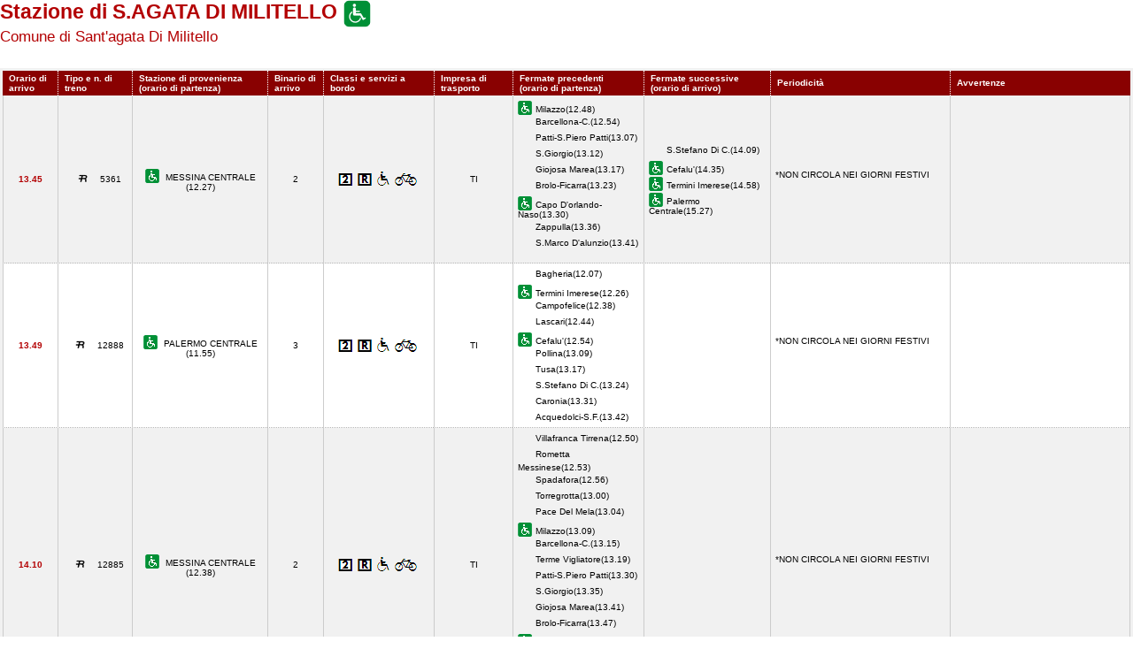

--- FILE ---
content_type: text/html; charset=utf-8
request_url: https://prm.rfi.it/qo_prm/QO_Stampa.aspx?Tipo=A&id=2283&lin=&dalle=12.00&alle=16.00
body_size: 66015
content:


<!DOCTYPE html PUBLIC "-//W3C//DTD XHTML 1.0 Strict//EN" "http://www.w3.org/TR/xhtml1/DTD/xhtml1-strict.dtd">
<html xmlns="http://www.w3.org/1999/xhtml" lang="it" xml:lang="it">
<head>
	<meta http-equiv="Content-Type" content="text/html; charset=UTF-8" />
	<title>Formato stampa dell'orario dei treni in arrivo nella
	                                                     stazione di S.Agata di Militello - RFI</title>
	<link rel="stylesheet" href="css/styleQO.css" media="screen" />
	<link rel="stylesheet" href="css/styleQOprint.css" media="print" />
	<!--[if IE 7]><link rel="stylesheet" href="css/ie7.css" media="screen" /><![endif]-->
	<!--[if IE 6]><link rel="stylesheet" href="css/ie6.css" media="screen" /><![endif]-->
	<style type="text/css">
		div.contTab{padding-top:3px; background-image:none}
		div.contTab table.QOtab tr.rigatop th.cellaultima{width:16%; background-image:none}
	</style>
	<script type="text/javascript" src="js/utility.js"></script>
</head>
<body style="background:#FFF; min-width:960px">
	<!-- CONTAINER -->
	<div id="container">

		<!-- CONTENUTI -->
		<div id="content">
			<!-- Paragrafo -->
			<div class="ContParag">
				<!-- Titolo -->
				<div class="QOtitolo">
				
				    
	                    <h3>Stazione di S.AGATA DI MILITELLO</h3>
                    
					    <img src="images/ico_pmr_big.gif" alt="Stazione con servizio di assistenza alle Persone a Ridotta Mobilit&agrave;" />
					
	                        <h4>Comune di Sant'agata Di Militello</h4>
                        
			        
			        <div><b></b></div>
					<br />
					<div class="clearLeft"></div>
				</div>
				<!-- /Titolo -->

				<!-- Tabella Quadro Orario -->
				<div class="contTab">
					<table border="0" cellpadding="0" cellspacing="0" width="100%" class="QOtab" summary="La tabella contiene le informazioni relative ai treni in arrivo nella stazione di ORVIETO. Vengono riportate informazioni su l'orario, il numero del treno, la stazione di provenienza, il binario di arrivo, classi e servizi a bordo, fermate precedenti e fermate successive, periodicit&agrave; e avvertenze.">
						<thead>
							<tr class="rigatop">
							
							
								<th scope="col" style="width:5%">
								
	                                Orario di arrivo
                                 								
								</th>
								<th scope="col">								
								
	                                Tipo e n. di treno
                                
								</th>
								<th scope="col">								
								
	                                Stazione di provenienza
                                
								<br />								
								
	                                (orario di partenza)
                                
								</th>
								<th scope="col" style="width:5%">								
								
	                                Binario di arrivo
                                
								</th>
								<th scope="col">								
								
	                                Classi e servizi a bordo
                                
								</th>	
								<th scope="col" style="width:7%">
								
								
	                                Impresa di trasporto
                                
								</th>							
								<th scope="col">
								
								
	                                Fermate precedenti
                                
								<br />
								
								
	                                (orario di partenza)
                                
								</th>
								<th scope="col">
								
								
	                                Fermate successive
                                
								<br />
								
	                                (orario di arrivo)
                                							
								
								
								</th>
								<th scope="col" style="width:16%">
								
								
	                                Periodicit&agrave;
                                
								</th>
								<th scope="col" class="cellaultima">
								
	                                Avvertenze
                                								
								</th>
						    
							</tr>
						</thead>
						<tbody>
						    
						    
                                            <tr>
                                        
                            
								    <td class="cellauno center" style="text-align:center">13.45
								    </td>
								    
								    <td class="center">
								    
								        <img src="images/trn_R.gif" alt="Treno Regionale" />
								    5361
								    </td>
								    <td class="center">
								    
								    
								    <img src="images/ico_pmr.gif" alt="Stazione con servizio di assistenza alle Persone a Ridotta Mobilit&agrave;" class="ico" />
								    MESSINA CENTRALE 
                                     
                                   								   								   
								   
								   (12.27)
								   </td>								    
								    <td class="center">
								        
								        2 								                        
			                            
								        
								        
								    </td>
								    <td class="center">
									    
                                            <img src='IMAGES/2.gif' alt='Servizio di Seconda Classe' />&nbsp;
                                     
                                            <img src='IMAGES/R.gif' alt='Prenotazione obbligatoria' />&nbsp;
                                     
                                            <img src='IMAGES/accessib.gif' alt='Treno con carrozza dotata di posto attrezzato e bagno accessibile per passeggeri su sedia a ruote' />&nbsp;
                                     
                                            <img src='IMAGES/bici.gif' alt='Servizio di trasporto Bici al seguito' />&nbsp;
                                                                        
								    
								    </td>
								    <td class="center">TI</td>
								    <td>
									    
							        
								            <img src="images/ico_pmr.gif" alt="Servizio di assistenza ai passeggeri a mobilit&agrave; ridotta" class="ico" />Milazzo(12.48)
								            
								                <br/>
								            
                                            <span></span>Barcellona-C.(12.54)
                                            
								                <br/>
								            
                                            <span></span>Patti-S.Piero Patti(13.07)
                                            
								                <br/>
								            
                                            <span></span>S.Giorgio(13.12)
                                            
								                <br/>
								            
                                            <span></span>Giojosa Marea(13.17)
                                            
								                <br/>
								            
                                            <span></span>Brolo-Ficarra(13.23)
                                            
								                <br/>
								            
								            <img src="images/ico_pmr.gif" alt="Servizio di assistenza ai passeggeri a mobilit&agrave; ridotta" class="ico" />Capo D'orlando-Naso(13.30)
								            
								                <br/>
								            
                                            <span></span>Zappulla(13.36)
                                            
								                <br/>
								            
                                            <span></span>S.Marco D'alunzio(13.41)
                                            		    
								        
								        &nbsp;</td>
								    <td>
								        
							        
                                            <span></span>S.Stefano Di C.(14.09)
                                            
								                <br/>
								            
							                <img src="images/ico_pmr.gif" alt="Stazione con servizio di assistenza alle Persone a Ridotta Mobilit&agrave;" class="ico" />Cefalu'(14.35)
							                
								                <br/>
								            
							                <img src="images/ico_pmr.gif" alt="Stazione con servizio di assistenza alle Persone a Ridotta Mobilit&agrave;" class="ico" />Termini Imerese(14.58)
							                
								                <br/>
								            
							                <img src="images/ico_pmr.gif" alt="Stazione con servizio di assistenza alle Persone a Ridotta Mobilit&agrave;" class="ico" />Palermo Centrale(15.27)
							                		 
							       
                                       
                                    &nbsp;</td>
								    
                                        <td>*NON CIRCOLA NEI GIORNI FESTIVI<br />&nbsp;</td>                    
								    
                                    			    
								    
								    
								    <td>&nbsp;</td>
							        
							        </tr>
							                                    
							                <tr class="dispari">							    
							            
                            
								    <td class="cellauno center" style="text-align:center">13.49
								    </td>
								    
								    <td class="center">
								    
								        <img src="images/trn_R.gif" alt="Treno Regionale" />
								    12888
								    </td>
								    <td class="center">
								    
								    
								    <img src="images/ico_pmr.gif" alt="Stazione con servizio di assistenza alle Persone a Ridotta Mobilit&agrave;" class="ico" />
								    PALERMO CENTRALE 
                                     
                                   								   								   
								   
								   (11.55)
								   </td>								    
								    <td class="center">
								        
								        3 								                        
			                            
								        
								        
								    </td>
								    <td class="center">
									    
                                            <img src='IMAGES/2.gif' alt='Servizio di Seconda Classe' />&nbsp;
                                     
                                            <img src='IMAGES/R.gif' alt='Prenotazione obbligatoria' />&nbsp;
                                     
                                            <img src='IMAGES/accessib.gif' alt='Treno con carrozza dotata di posto attrezzato e bagno accessibile per passeggeri su sedia a ruote' />&nbsp;
                                     
                                            <img src='IMAGES/bici.gif' alt='Servizio di trasporto Bici al seguito' />&nbsp;
                                                                        
								    
								    </td>
								    <td class="center">TI</td>
								    <td>
									    
							        
                                            <span></span>Bagheria(12.07)
                                            
								                <br/>
								            
								            <img src="images/ico_pmr.gif" alt="Servizio di assistenza ai passeggeri a mobilit&agrave; ridotta" class="ico" />Termini Imerese(12.26)
								            
								                <br/>
								            
                                            <span></span>Campofelice(12.38)
                                            
								                <br/>
								            
                                            <span></span>Lascari(12.44)
                                            
								                <br/>
								            
								            <img src="images/ico_pmr.gif" alt="Servizio di assistenza ai passeggeri a mobilit&agrave; ridotta" class="ico" />Cefalu'(12.54)
								            
								                <br/>
								            
                                            <span></span>Pollina(13.09)
                                            
								                <br/>
								            
                                            <span></span>Tusa(13.17)
                                            
								                <br/>
								            
                                            <span></span>S.Stefano Di C.(13.24)
                                            
								                <br/>
								            
                                            <span></span>Caronia(13.31)
                                            
								                <br/>
								            
                                            <span></span>Acquedolci-S.F.(13.42)
                                            		    
								        
								        &nbsp;</td>
								    <td>
								        
							        		 
							       
                                       
                                    &nbsp;</td>
								    
                                        <td>*NON CIRCOLA NEI GIORNI FESTIVI<br />&nbsp;</td>                    
								    
                                    			    
								    
								    
								    <td>&nbsp;</td>
							        
							        </tr>
							        
                                            <tr>
                                        
                            
								    <td class="cellauno center" style="text-align:center">14.10
								    </td>
								    
								    <td class="center">
								    
								        <img src="images/trn_R.gif" alt="Treno Regionale" />
								    12885
								    </td>
								    <td class="center">
								    
								    
								    <img src="images/ico_pmr.gif" alt="Stazione con servizio di assistenza alle Persone a Ridotta Mobilit&agrave;" class="ico" />
								    MESSINA CENTRALE 
                                     
                                   								   								   
								   
								   (12.38)
								   </td>								    
								    <td class="center">
								        
								        2 								                        
			                            
								        
								        
								    </td>
								    <td class="center">
									    
                                            <img src='IMAGES/2.gif' alt='Servizio di Seconda Classe' />&nbsp;
                                     
                                            <img src='IMAGES/R.gif' alt='Prenotazione obbligatoria' />&nbsp;
                                     
                                            <img src='IMAGES/accessib.gif' alt='Treno con carrozza dotata di posto attrezzato e bagno accessibile per passeggeri su sedia a ruote' />&nbsp;
                                     
                                            <img src='IMAGES/bici.gif' alt='Servizio di trasporto Bici al seguito' />&nbsp;
                                                                        
								    
								    </td>
								    <td class="center">TI</td>
								    <td>
									    
							        
                                            <span></span>Villafranca Tirrena(12.50)
                                            
								                <br/>
								            
                                            <span></span>Rometta Messinese(12.53)
                                            
								                <br/>
								            
                                            <span></span>Spadafora(12.56)
                                            
								                <br/>
								            
                                            <span></span>Torregrotta(13.00)
                                            
								                <br/>
								            
                                            <span></span>Pace Del Mela(13.04)
                                            
								                <br/>
								            
								            <img src="images/ico_pmr.gif" alt="Servizio di assistenza ai passeggeri a mobilit&agrave; ridotta" class="ico" />Milazzo(13.09)
								            
								                <br/>
								            
                                            <span></span>Barcellona-C.(13.15)
                                            
								                <br/>
								            
                                            <span></span>Terme Vigliatore(13.19)
                                            
								                <br/>
								            
                                            <span></span>Patti-S.Piero Patti(13.30)
                                            
								                <br/>
								            
                                            <span></span>S.Giorgio(13.35)
                                            
								                <br/>
								            
                                            <span></span>Giojosa Marea(13.41)
                                            
								                <br/>
								            
                                            <span></span>Brolo-Ficarra(13.47)
                                            
								                <br/>
								            
								            <img src="images/ico_pmr.gif" alt="Servizio di assistenza ai passeggeri a mobilit&agrave; ridotta" class="ico" />Capo D'orlando-Naso(13.54)
								            
								                <br/>
								            
                                            <span></span>Zappulla(14.00)
                                            
								                <br/>
								            
                                            <span></span>S.Marco D'alunzio(14.04)
                                            		    
								        
								        &nbsp;</td>
								    <td>
								        
							        		 
							       
                                       
                                    &nbsp;</td>
								    
                                        <td>*NON CIRCOLA NEI GIORNI FESTIVI<br />&nbsp;</td>                    
								    
                                    			    
								    
								    
								    <td>&nbsp;</td>
							        
							        </tr>
							                                    
							                <tr class="dispari">							    
							            
                            
								    <td class="cellauno center" style="text-align:center">14.45
								    </td>
								    
								    <td class="center">
								    
								        <img src="images/trn_ICN.gif" alt="Treno InterCity Notte" />
								    1965/1963
								    </td>
								    <td class="center">
								    
								    
								    <img src="images/ico_pmr.gif" alt="Stazione con servizio di assistenza alle Persone a Ridotta Mobilit&agrave;" class="ico" />
								    MILANO CENTRALE 
                                     
                                   								   								   
								   
								   (19.05)
								   </td>								    
								    <td class="center">
								        
								        1 								                        
			                            
								        
								        
								    </td>
								    <td class="center">
									    
                                            <img src='IMAGES/2.gif' alt='Servizio di Seconda Classe' />&nbsp;
                                     
                                            <img src='IMAGES/R.gif' alt='Prenotazione obbligatoria' />&nbsp;
                                     
                                            <img src='IMAGES/letto1.gif' alt='Carrozza Letti' />&nbsp;
                                     
                                            <img src='IMAGES/letto2.gif' alt='Carrozza Cuccette' />&nbsp;
                                     
                                            <img src='IMAGES/13.gif' alt='Servizio MiniBar lungo il treno' />&nbsp;
                                     
                                            <img src='IMAGES/14.gif' alt='Servizio Ticket-less' />&nbsp;
                                                                        
								    
								    </td>
								    <td class="center">TI</td>
								    <td>
									    
							        		    
								        
								        &nbsp;</td>
								    <td>
								        
							        		 
							       
                                       
                                    &nbsp;</td>
								    
                                        <td>&nbsp;</td>                    
								    
                                    			    
								    
								    
								    <td>&nbsp;</td>
							        
							        </tr>
							        
                                            <tr>
                                        
                            
								    <td class="cellauno center" style="text-align:center">14.45
								    </td>
								    
								    <td class="center">
								    
								        <img src="images/trn_ICN.gif" alt="Treno InterCity Notte" />
								    1965/1963
								    </td>
								    <td class="center">
								    
								    
								    <img src="images/ico_pmr.gif" alt="Stazione con servizio di assistenza alle Persone a Ridotta Mobilit&agrave;" class="ico" />
								    MILANO CENTRALE 
                                     
                                   								   								   
								   
								   (19.05)
								   </td>								    
								    <td class="center">
								        
								        1 								                        
			                            
								        
								        
								    </td>
								    <td class="center">
									    
                                            <img src='IMAGES/2.gif' alt='Servizio di Seconda Classe' />&nbsp;
                                     
                                            <img src='IMAGES/R.gif' alt='Prenotazione obbligatoria' />&nbsp;
                                     
                                            <img src='IMAGES/letto1.gif' alt='Carrozza Letti' />&nbsp;
                                     
                                            <img src='IMAGES/letto2.gif' alt='Carrozza Cuccette' />&nbsp;
                                     
                                            <img src='IMAGES/13.gif' alt='Servizio MiniBar lungo il treno' />&nbsp;
                                     
                                            <img src='IMAGES/14.gif' alt='Servizio Ticket-less' />&nbsp;
                                                                        
								    
								    </td>
								    <td class="center">TI</td>
								    <td>
									    
							        		    
								        
								        &nbsp;</td>
								    <td>
								        
							        		 
							       
                                       
                                    &nbsp;</td>
								    
                                        <td>&nbsp;</td>                    
								    
                                    			    
								    
								    
								    <td>&nbsp;</td>
							        
							        </tr>
							                                    
							                <tr class="dispari">							    
							            
                            
								    <td class="cellauno center" style="text-align:center">14.45
								    </td>
								    
								    <td class="center">
								    
								        <img src="images/trn_ICN.gif" alt="Treno InterCity Notte" />
								    1965/1963
								    </td>
								    <td class="center">
								    
								    
								    <img src="images/ico_pmr.gif" alt="Stazione con servizio di assistenza alle Persone a Ridotta Mobilit&agrave;" class="ico" />
								    MILANO CENTRALE 
                                     
                                   								   								   
								   
								   (20.10)
								   </td>								    
								    <td class="center">
								        
								        1 								                        
			                            
								        
								        
								    </td>
								    <td class="center">
									    
                                            <img src='IMAGES/2.gif' alt='Servizio di Seconda Classe' />&nbsp;
                                     
                                            <img src='IMAGES/R.gif' alt='Prenotazione obbligatoria' />&nbsp;
                                     
                                            <img src='IMAGES/letto1.gif' alt='Carrozza Letti' />&nbsp;
                                     
                                            <img src='IMAGES/letto2.gif' alt='Carrozza Cuccette' />&nbsp;
                                     
                                            <img src='IMAGES/13.gif' alt='Servizio MiniBar lungo il treno' />&nbsp;
                                     
                                            <img src='IMAGES/14.gif' alt='Servizio Ticket-less' />&nbsp;
                                                                        
								    
								    </td>
								    <td class="center">TI</td>
								    <td>
									    
							        		    
								        
								        &nbsp;</td>
								    <td>
								        
							        		 
							       
                                       
                                    &nbsp;</td>
								    
                                        <td>&nbsp;</td>                    
								    
                                    			    
								    
								    
								    <td>&nbsp;</td>
							        
							        </tr>
							        
                                            <tr>
                                        
                            
								    <td class="cellauno center" style="text-align:center">14.45
								    </td>
								    
								    <td class="center">
								    
								        <img src="images/trn_ICN.gif" alt="Treno InterCity Notte" />
								    1965/1963
								    </td>
								    <td class="center">
								    
								    
								    <img src="images/ico_pmr.gif" alt="Stazione con servizio di assistenza alle Persone a Ridotta Mobilit&agrave;" class="ico" />
								    MILANO CENTRALE 
                                     
                                   								   								   
								   
								   (20.10)
								   </td>								    
								    <td class="center">
								        
								        1 								                        
			                            
								        
								        
								    </td>
								    <td class="center">
									    
                                            <img src='IMAGES/2.gif' alt='Servizio di Seconda Classe' />&nbsp;
                                     
                                            <img src='IMAGES/R.gif' alt='Prenotazione obbligatoria' />&nbsp;
                                     
                                            <img src='IMAGES/letto1.gif' alt='Carrozza Letti' />&nbsp;
                                     
                                            <img src='IMAGES/letto2.gif' alt='Carrozza Cuccette' />&nbsp;
                                     
                                            <img src='IMAGES/13.gif' alt='Servizio MiniBar lungo il treno' />&nbsp;
                                     
                                            <img src='IMAGES/14.gif' alt='Servizio Ticket-less' />&nbsp;
                                                                        
								    
								    </td>
								    <td class="center">TI</td>
								    <td>
									    
							        		    
								        
								        &nbsp;</td>
								    <td>
								        
							        		 
							       
                                       
                                    &nbsp;</td>
								    
                                        <td>&nbsp;</td>                    
								    
                                    			    
								    
								    
								    <td>&nbsp;</td>
							        
							        </tr>
							                                    
							                <tr class="dispari">							    
							            
                            
								    <td class="cellauno center" style="text-align:center">14.45
								    </td>
								    
								    <td class="center">
								    
								        <img src="images/trn_ICN.gif" alt="Treno InterCity Notte" />
								    1965/1963
								    </td>
								    <td class="center">
								    
								    
								    <img src="images/ico_pmr.gif" alt="Stazione con servizio di assistenza alle Persone a Ridotta Mobilit&agrave;" class="ico" />
								    MILANO CENTRALE 
                                     
                                   								   								   
								   
								   (20.10)
								   </td>								    
								    <td class="center">
								        
								        1 								                        
			                            
								        
								        
								    </td>
								    <td class="center">
									    
                                            <img src='IMAGES/2.gif' alt='Servizio di Seconda Classe' />&nbsp;
                                     
                                            <img src='IMAGES/R.gif' alt='Prenotazione obbligatoria' />&nbsp;
                                     
                                            <img src='IMAGES/letto1.gif' alt='Carrozza Letti' />&nbsp;
                                     
                                            <img src='IMAGES/letto2.gif' alt='Carrozza Cuccette' />&nbsp;
                                     
                                            <img src='IMAGES/13.gif' alt='Servizio MiniBar lungo il treno' />&nbsp;
                                     
                                            <img src='IMAGES/14.gif' alt='Servizio Ticket-less' />&nbsp;
                                                                        
								    
								    </td>
								    <td class="center">TI</td>
								    <td>
									    
							        		    
								        
								        &nbsp;</td>
								    <td>
								        
							        		 
							       
                                       
                                    &nbsp;</td>
								    
                                        <td>&nbsp;</td>                    
								    
                                    			    
								    
								    
								    <td>&nbsp;</td>
							        
							        </tr>
							        
                                            <tr>
                                        
                            
								    <td class="cellauno center" style="text-align:center">14.45
								    </td>
								    
								    <td class="center">
								    
								        <img src="images/trn_ICN.gif" alt="Treno InterCity Notte" />
								    1965/1963
								    </td>
								    <td class="center">
								    
								    
								    <img src="images/ico_pmr.gif" alt="Stazione con servizio di assistenza alle Persone a Ridotta Mobilit&agrave;" class="ico" />
								    MILANO CENTRALE 
                                     
                                   								   								   
								   
								   (20.10)
								   </td>								    
								    <td class="center">
								        
								        1 								                        
			                            
								        
								        
								    </td>
								    <td class="center">
									    
                                            <img src='IMAGES/2.gif' alt='Servizio di Seconda Classe' />&nbsp;
                                     
                                            <img src='IMAGES/R.gif' alt='Prenotazione obbligatoria' />&nbsp;
                                     
                                            <img src='IMAGES/letto1.gif' alt='Carrozza Letti' />&nbsp;
                                     
                                            <img src='IMAGES/letto2.gif' alt='Carrozza Cuccette' />&nbsp;
                                     
                                            <img src='IMAGES/13.gif' alt='Servizio MiniBar lungo il treno' />&nbsp;
                                     
                                            <img src='IMAGES/14.gif' alt='Servizio Ticket-less' />&nbsp;
                                                                        
								    
								    </td>
								    <td class="center">TI</td>
								    <td>
									    
							        		    
								        
								        &nbsp;</td>
								    <td>
								        
							        		 
							       
                                       
                                    &nbsp;</td>
								    
                                        <td>&nbsp;</td>                    
								    
                                    			    
								    
								    
								    <td>&nbsp;</td>
							        
							        </tr>
							                                    
							                <tr class="dispari">							    
							            
                            
								    <td class="cellauno center" style="text-align:center">14.45
								    </td>
								    
								    <td class="center">
								    
								        <img src="images/trn_ICN.gif" alt="Treno InterCity Notte" />
								    1965/1963
								    </td>
								    <td class="center">
								    
								    
								    <img src="images/ico_pmr.gif" alt="Stazione con servizio di assistenza alle Persone a Ridotta Mobilit&agrave;" class="ico" />
								    MILANO CENTRALE 
                                     
                                   								   								   
								   
								   (20.10)
								   </td>								    
								    <td class="center">
								        
								        1 								                        
			                            
								        
								        
								    </td>
								    <td class="center">
									    
                                            <img src='IMAGES/2.gif' alt='Servizio di Seconda Classe' />&nbsp;
                                     
                                            <img src='IMAGES/R.gif' alt='Prenotazione obbligatoria' />&nbsp;
                                     
                                            <img src='IMAGES/letto1.gif' alt='Carrozza Letti' />&nbsp;
                                     
                                            <img src='IMAGES/letto2.gif' alt='Carrozza Cuccette' />&nbsp;
                                     
                                            <img src='IMAGES/13.gif' alt='Servizio MiniBar lungo il treno' />&nbsp;
                                     
                                            <img src='IMAGES/14.gif' alt='Servizio Ticket-less' />&nbsp;
                                                                        
								    
								    </td>
								    <td class="center">TI</td>
								    <td>
									    
							        		    
								        
								        &nbsp;</td>
								    <td>
								        
							        		 
							       
                                       
                                    &nbsp;</td>
								    
                                        <td>&nbsp;</td>                    
								    
                                    			    
								    
								    
								    <td>&nbsp;</td>
							        
							        </tr>
							        
                                            <tr>
                                        
                            
								    <td class="cellauno center" style="text-align:center">14.45
								    </td>
								    
								    <td class="center">
								    
								        <img src="images/trn_ICN.gif" alt="Treno InterCity Notte" />
								    1965/1963
								    </td>
								    <td class="center">
								    
								    
								    <img src="images/ico_pmr.gif" alt="Stazione con servizio di assistenza alle Persone a Ridotta Mobilit&agrave;" class="ico" />
								    MILANO CENTRALE 
                                     
                                   								   								   
								   
								   (20.10)
								   </td>								    
								    <td class="center">
								        
								        1 								                        
			                            
								        
								        
								    </td>
								    <td class="center">
									    
                                            <img src='IMAGES/2.gif' alt='Servizio di Seconda Classe' />&nbsp;
                                     
                                            <img src='IMAGES/R.gif' alt='Prenotazione obbligatoria' />&nbsp;
                                     
                                            <img src='IMAGES/letto1.gif' alt='Carrozza Letti' />&nbsp;
                                     
                                            <img src='IMAGES/letto2.gif' alt='Carrozza Cuccette' />&nbsp;
                                     
                                            <img src='IMAGES/13.gif' alt='Servizio MiniBar lungo il treno' />&nbsp;
                                     
                                            <img src='IMAGES/14.gif' alt='Servizio Ticket-less' />&nbsp;
                                                                        
								    
								    </td>
								    <td class="center">TI</td>
								    <td>
									    
							        		    
								        
								        &nbsp;</td>
								    <td>
								        
							        		 
							       
                                       
                                    &nbsp;</td>
								    
                                        <td>&nbsp;</td>                    
								    
                                    			    
								    
								    
								    <td>&nbsp;</td>
							        
							        </tr>
							                                    
							                <tr class="dispari">							    
							            
                            
								    <td class="cellauno center" style="text-align:center">14.45
								    </td>
								    
								    <td class="center">
								    
								        <img src="images/trn_ICN.gif" alt="Treno InterCity Notte" />
								    1965/1963
								    </td>
								    <td class="center">
								    
								    
								    <img src="images/ico_pmr.gif" alt="Stazione con servizio di assistenza alle Persone a Ridotta Mobilit&agrave;" class="ico" />
								    MILANO CENTRALE 
                                     
                                   								   								   
								   
								   (20.10)
								   </td>								    
								    <td class="center">
								        
								        1 								                        
			                            
								        
								        
								    </td>
								    <td class="center">
									    
                                            <img src='IMAGES/2.gif' alt='Servizio di Seconda Classe' />&nbsp;
                                     
                                            <img src='IMAGES/R.gif' alt='Prenotazione obbligatoria' />&nbsp;
                                     
                                            <img src='IMAGES/letto1.gif' alt='Carrozza Letti' />&nbsp;
                                     
                                            <img src='IMAGES/letto2.gif' alt='Carrozza Cuccette' />&nbsp;
                                     
                                            <img src='IMAGES/13.gif' alt='Servizio MiniBar lungo il treno' />&nbsp;
                                     
                                            <img src='IMAGES/14.gif' alt='Servizio Ticket-less' />&nbsp;
                                                                        
								    
								    </td>
								    <td class="center">TI</td>
								    <td>
									    
							        		    
								        
								        &nbsp;</td>
								    <td>
								        
							        		 
							       
                                       
                                    &nbsp;</td>
								    
                                        <td>&nbsp;</td>                    
								    
                                    			    
								    
								    
								    <td>&nbsp;</td>
							        
							        </tr>
							        
                                            <tr>
                                        
                            
								    <td class="cellauno center" style="text-align:center">14.45
								    </td>
								    
								    <td class="center">
								    
								        <img src="images/trn_ICN.gif" alt="Treno InterCity Notte" />
								    1965/1963
								    </td>
								    <td class="center">
								    
								    
								    <img src="images/ico_pmr.gif" alt="Stazione con servizio di assistenza alle Persone a Ridotta Mobilit&agrave;" class="ico" />
								    MILANO CENTRALE 
                                     
                                   								   								   
								   
								   (20.10)
								   </td>								    
								    <td class="center">
								        
								        1 								                        
			                            
								        
								        
								    </td>
								    <td class="center">
									    
                                            <img src='IMAGES/2.gif' alt='Servizio di Seconda Classe' />&nbsp;
                                     
                                            <img src='IMAGES/R.gif' alt='Prenotazione obbligatoria' />&nbsp;
                                     
                                            <img src='IMAGES/letto1.gif' alt='Carrozza Letti' />&nbsp;
                                     
                                            <img src='IMAGES/letto2.gif' alt='Carrozza Cuccette' />&nbsp;
                                     
                                            <img src='IMAGES/13.gif' alt='Servizio MiniBar lungo il treno' />&nbsp;
                                     
                                            <img src='IMAGES/14.gif' alt='Servizio Ticket-less' />&nbsp;
                                                                        
								    
								    </td>
								    <td class="center">TI</td>
								    <td>
									    
							        		    
								        
								        &nbsp;</td>
								    <td>
								        
							        		 
							       
                                       
                                    &nbsp;</td>
								    
                                        <td>&nbsp;</td>                    
								    
                                    			    
								    
								    
								    <td>&nbsp;</td>
							        
							        </tr>
							                                    
							                <tr class="dispari">							    
							            
                            
								    <td class="cellauno center" style="text-align:center">14.48
								    </td>
								    
								    <td class="center">
								    
								        <img src="images/trn_ICN.gif" alt="Treno InterCity Notte" />
								    1964
								    </td>
								    <td class="center">
								    
								    
								    <img src="images/ico_pmr.gif" alt="Stazione con servizio di assistenza alle Persone a Ridotta Mobilit&agrave;" class="ico" />
								    PALERMO CENTRALE 
                                     
                                   								   								   
								   
								   (12.58)
								   </td>								    
								    <td class="center">
								        
								        2 								                        
			                            
								        
								        
								    </td>
								    <td class="center">
									    
                                            <img src='IMAGES/2.gif' alt='Servizio di Seconda Classe' />&nbsp;
                                     
                                            <img src='IMAGES/R.gif' alt='Prenotazione obbligatoria' />&nbsp;
                                     
                                            <img src='IMAGES/letto1.gif' alt='Carrozza Letti' />&nbsp;
                                     
                                            <img src='IMAGES/letto2.gif' alt='Carrozza Cuccette' />&nbsp;
                                     
                                            <img src='IMAGES/13.gif' alt='Servizio MiniBar lungo il treno' />&nbsp;
                                     
                                            <img src='IMAGES/14.gif' alt='Servizio Ticket-less' />&nbsp;
                                                                        
								    
								    </td>
								    <td class="center">TI</td>
								    <td>
									    
							        
								            <img src="images/ico_pmr.gif" alt="Servizio di assistenza ai passeggeri a mobilit&agrave; ridotta" class="ico" />Termini Imerese(13.25)
								            
								                <br/>
								            
								            <img src="images/ico_pmr.gif" alt="Servizio di assistenza ai passeggeri a mobilit&agrave; ridotta" class="ico" />Cefalu'(13.45)
								            		    
								        
								        &nbsp;</td>
								    <td>
								        
							        
							                <img src="images/ico_pmr.gif" alt="Stazione con servizio di assistenza alle Persone a Ridotta Mobilit&agrave;" class="ico" />Capo D'orlando-Naso(15.04)
							                
								                <br/>
								            
                                            <span></span>Patti-S.Piero Patti(15.34)
                                            
								                <br/>
								            
                                            <span></span>Barcellona-C.(15.47)
                                            
								                <br/>
								            
							                <img src="images/ico_pmr.gif" alt="Stazione con servizio di assistenza alle Persone a Ridotta Mobilit&agrave;" class="ico" />Milazzo(15.54)
							                
								                <br/>
								            
							                <img src="images/ico_pmr.gif" alt="Stazione con servizio di assistenza alle Persone a Ridotta Mobilit&agrave;" class="ico" />Messina Centrale(16.20)
							                		 
							       
                                       
                                    &nbsp;</td>
								    
                                        <td>*PROSEGUE DA MESSINA C.LE COME TRENO 1962<br />&nbsp;</td>                    
								    
                                    			    
								    
								    
								    <td>&nbsp;</td>
							        
							        </tr>
							        
                                            <tr>
                                        
                            
								    <td class="cellauno center" style="text-align:center">15.11
								    </td>
								    
								    <td class="center">
								    
								        <img src="images/trn_R.gif" alt="Treno Regionale" />
								    12889
								    </td>
								    <td class="center">
								    
								    
								    <img src="images/ico_pmr.gif" alt="Stazione con servizio di assistenza alle Persone a Ridotta Mobilit&agrave;" class="ico" />
								    MESSINA CENTRALE 
                                     
                                   								   								   
								   
								   (13.30)
								   </td>								    
								    <td class="center">
								        
								        4 								                        
			                            
								        
								        
								    </td>
								    <td class="center">
									    
                                            <img src='IMAGES/2.gif' alt='Servizio di Seconda Classe' />&nbsp;
                                     
                                            <img src='IMAGES/accessib.gif' alt='Treno con carrozza dotata di posto attrezzato e bagno accessibile per passeggeri su sedia a ruote' />&nbsp;
                                     
                                            <img src='IMAGES/bici.gif' alt='Servizio di trasporto Bici al seguito' />&nbsp;
                                                                        
								    
								    </td>
								    <td class="center">TI</td>
								    <td>
									    
							        
                                            <span></span>Villafranca Tirrena(13.42)
                                            
								                <br/>
								            
                                            <span></span>Rometta Messinese(13.45)
                                            
								                <br/>
								            
                                            <span></span>Spadafora(13.48)
                                            
								                <br/>
								            
                                            <span></span>Torregrotta(13.52)
                                            
								                <br/>
								            
                                            <span></span>Pace Del Mela(13.56)
                                            
								                <br/>
								            
								            <img src="images/ico_pmr.gif" alt="Servizio di assistenza ai passeggeri a mobilit&agrave; ridotta" class="ico" />Milazzo(14.01)
								            
								                <br/>
								            
                                            <span></span>Barcellona-C.(14.07)
                                            
								                <br/>
								            
                                            <span></span>Terme Vigliatore(14.11)
                                            
								                <br/>
								            
                                            <span></span>Patti-S.Piero Patti(14.22)
                                            
								                <br/>
								            
                                            <span></span>S.Giorgio(14.27)
                                            
								                <br/>
								            
                                            <span></span>Giojosa Marea(14.33)
                                            
								                <br/>
								            
                                            <span></span>Brolo-Ficarra(14.39)
                                            
								                <br/>
								            
								            <img src="images/ico_pmr.gif" alt="Servizio di assistenza ai passeggeri a mobilit&agrave; ridotta" class="ico" />Capo D'orlando-Naso(14.47)
								            
								                <br/>
								            
                                            <span></span>Zappulla(14.59)
                                            
								                <br/>
								            
                                            <span></span>S.Marco D'alunzio(15.04)
                                            		    
								        
								        &nbsp;</td>
								    <td>
								        
							        		 
							       
                                       
                                    &nbsp;</td>
								    
                                        <td>*NON CIRCOLA NEI GIORNI FESTIVI<br />&nbsp;</td>                    
								    
                                    			    
								    
								    
								    <td>&nbsp;</td>
							        
							        </tr>
							                                    
							                <tr class="dispari">							    
							            
                            
								    <td class="cellauno center" style="text-align:center">15.39
								    </td>
								    
								    <td class="center">
								    
								        <img src="images/trn_RV.gif" alt="Treno Regionale Veloce" />
								    5365
								    </td>
								    <td class="center">
								    
								    
								    <img src="images/ico_pmr.gif" alt="Stazione con servizio di assistenza alle Persone a Ridotta Mobilit&agrave;" class="ico" />
								    MESSINA CENTRALE 
                                     
                                   								   								   
								   
								   (14.37)
								   </td>								    
								    <td class="center">
								        
								        2 								                        
			                            
								        
								        
								    </td>
								    <td class="center">
									    
                                            <img src='IMAGES/2.gif' alt='Servizio di Seconda Classe' />&nbsp;
                                     
                                            <img src='IMAGES/R.gif' alt='Prenotazione obbligatoria' />&nbsp;
                                     
                                            <img src='IMAGES/accessib.gif' alt='Treno con carrozza dotata di posto attrezzato e bagno accessibile per passeggeri su sedia a ruote' />&nbsp;
                                     
                                            <img src='IMAGES/bici.gif' alt='Servizio di trasporto Bici al seguito' />&nbsp;
                                                                        
								    
								    </td>
								    <td class="center">TI</td>
								    <td>
									    
							        
								            <img src="images/ico_pmr.gif" alt="Servizio di assistenza ai passeggeri a mobilit&agrave; ridotta" class="ico" />Milazzo(14.53)
								            
								                <br/>
								            
                                            <span></span>Barcellona-C.(14.59)
                                            
								                <br/>
								            
                                            <span></span>Patti-S.Piero Patti(15.12)
                                            
								                <br/>
								            
								            <img src="images/ico_pmr.gif" alt="Servizio di assistenza ai passeggeri a mobilit&agrave; ridotta" class="ico" />Capo D'orlando-Naso(15.29)
								            		    
								        
								        &nbsp;</td>
								    <td>
								        
							        
                                            <span></span>Caronia(15.56)
                                            
								                <br/>
								            
                                            <span></span>S.Stefano Di C.(16.12)
                                            
								                <br/>
								            
							                <img src="images/ico_pmr.gif" alt="Stazione con servizio di assistenza alle Persone a Ridotta Mobilit&agrave;" class="ico" />Cefalu'(16.39)
							                
								                <br/>
								            
							                <img src="images/ico_pmr.gif" alt="Stazione con servizio di assistenza alle Persone a Ridotta Mobilit&agrave;" class="ico" />Termini Imerese(17.01)
							                
								                <br/>
								            
							                <img src="images/ico_pmr.gif" alt="Stazione con servizio di assistenza alle Persone a Ridotta Mobilit&agrave;" class="ico" />Palermo Centrale(17.31)
							                		 
							       
                                       
                                    &nbsp;</td>
								    
                                        <td>*CIRCOLA NEI GIORNI FESTIVI<br />&nbsp;</td>                    
								    
                                    			    
								    
								    
								    <td>&nbsp;</td>
							        
							        </tr>
							        
                                            <tr>
                                        
                            
								    <td class="cellauno center" style="text-align:center">15.42
								    </td>
								    
								    <td class="center">
								    
								        <img src="images/trn_RV.gif" alt="Treno Regionale Veloce" />
								    5363
								    </td>
								    <td class="center">
								    
								    
								    <img src="images/ico_pmr.gif" alt="Stazione con servizio di assistenza alle Persone a Ridotta Mobilit&agrave;" class="ico" />
								    MESSINA CENTRALE 
                                     
                                   								   								   
								   
								   (14.37)
								   </td>								    
								    <td class="center">
								        
								        2 								                        
			                            
								        
								        
								    </td>
								    <td class="center">
									    
                                            <img src='IMAGES/2.gif' alt='Servizio di Seconda Classe' />&nbsp;
                                     
                                            <img src='IMAGES/R.gif' alt='Prenotazione obbligatoria' />&nbsp;
                                     
                                            <img src='IMAGES/accessib.gif' alt='Treno con carrozza dotata di posto attrezzato e bagno accessibile per passeggeri su sedia a ruote' />&nbsp;
                                     
                                            <img src='IMAGES/bici.gif' alt='Servizio di trasporto Bici al seguito' />&nbsp;
                                                                        
								    
								    </td>
								    <td class="center">TI</td>
								    <td>
									    
							        
								            <img src="images/ico_pmr.gif" alt="Servizio di assistenza ai passeggeri a mobilit&agrave; ridotta" class="ico" />Milazzo(14.53)
								            
								                <br/>
								            
                                            <span></span>Barcellona-C.(14.59)
                                            
								                <br/>
								            
                                            <span></span>Patti-S.Piero Patti(15.12)
                                            
								                <br/>
								            
								            <img src="images/ico_pmr.gif" alt="Servizio di assistenza ai passeggeri a mobilit&agrave; ridotta" class="ico" />Capo D'orlando-Naso(15.29)
								            		    
								        
								        &nbsp;</td>
								    <td>
								        
							        
                                            <span></span>Caronia(16.03)
                                            
								                <br/>
								            
                                            <span></span>S.Stefano Di C.(16.14)
                                            
								                <br/>
								            
							                <img src="images/ico_pmr.gif" alt="Stazione con servizio di assistenza alle Persone a Ridotta Mobilit&agrave;" class="ico" />Cefalu'(16.40)
							                
								                <br/>
								            
							                <img src="images/ico_pmr.gif" alt="Stazione con servizio di assistenza alle Persone a Ridotta Mobilit&agrave;" class="ico" />Termini Imerese(17.02)
							                
								                <br/>
								            
							                <img src="images/ico_pmr.gif" alt="Stazione con servizio di assistenza alle Persone a Ridotta Mobilit&agrave;" class="ico" />Palermo Centrale(17.32)
							                		 
							       
                                       
                                    &nbsp;</td>
								    
                                        <td>*NON CIRCOLA NEI GIORNI FESTIVI<br />&nbsp;</td>                    
								    
                                    			    
								    
								    
								    <td>&nbsp;</td>
							        
							        </tr>
							                                    
							                <tr class="dispari">							    
							            
                            
								    <td class="cellauno center" style="text-align:center">15.45
								    </td>
								    
								    <td class="center">
								    
								        <img src="images/trn_R.gif" alt="Treno Regionale" />
								    21846
								    </td>
								    <td class="center">
								    
								    
								    <img src="images/ico_pmr.gif" alt="Stazione con servizio di assistenza alle Persone a Ridotta Mobilit&agrave;" class="ico" />
								    PALERMO CENTRALE 
                                     
                                   								   								   
								   
								   (13.38)
								   </td>								    
								    <td class="center">
								        
								        3 								                        
			                            
								        
								        
								    </td>
								    <td class="center">
									    
                                            <img src='IMAGES/2.gif' alt='Servizio di Seconda Classe' />&nbsp;
                                     
                                            <img src='IMAGES/R.gif' alt='Prenotazione obbligatoria' />&nbsp;
                                     
                                            <img src='IMAGES/accessib.gif' alt='Treno con carrozza dotata di posto attrezzato e bagno accessibile per passeggeri su sedia a ruote' />&nbsp;
                                     
                                            <img src='IMAGES/bici.gif' alt='Servizio di trasporto Bici al seguito' />&nbsp;
                                                                        
								    
								    </td>
								    <td class="center">TI</td>
								    <td>
									    
							        
                                            <span></span>Bagheria(13.49)
                                            
								                <br/>
								            
								            <img src="images/ico_pmr.gif" alt="Servizio di assistenza ai passeggeri a mobilit&agrave; ridotta" class="ico" />Termini Imerese(14.06)
								            
								                <br/>
								            
                                            <span></span>Campofelice(14.25)
                                            
								                <br/>
								            
                                            <span></span>Lascari(14.33)
                                            
								                <br/>
								            
								            <img src="images/ico_pmr.gif" alt="Servizio di assistenza ai passeggeri a mobilit&agrave; ridotta" class="ico" />Cefalu'(14.45)
								            
								                <br/>
								            
                                            <span></span>Pollina(15.00)
                                            
								                <br/>
								            
                                            <span></span>Tusa(15.07)
                                            
								                <br/>
								            
                                            <span></span>S.Stefano Di C.(15.15)
                                            
								                <br/>
								            
                                            <span></span>Caronia(15.23)
                                            
								                <br/>
								            
                                            <span></span>Acquedolci-S.F.(15.36)
                                            		    
								        
								        &nbsp;</td>
								    <td>
								        
							        		 
							       
                                       
                                    &nbsp;</td>
								    
                                        <td>*NON CIRCOLA NEI GIORNI FESTIVI<br />&nbsp;</td>                    
								    
                                    			    
								    
								    
								    <td>&nbsp;</td>
							        
							        </tr>
							        

						</tbody>
					</table>
				</div>
				<!-- /Tabella Quadro Orario -->

			</div>
			<!-- /Paragrafo -->
			
			<div id="closeButtonBox" class="closeButton"></div>
			
			
                <script type="text/javascript">buildCloseButton('closeButtonBox');</script>
            		
			
			
		</div>
		<!-- /CONTENUTI -->
	</div>
	<!-- /CONTAINER -->
</body>
</html>